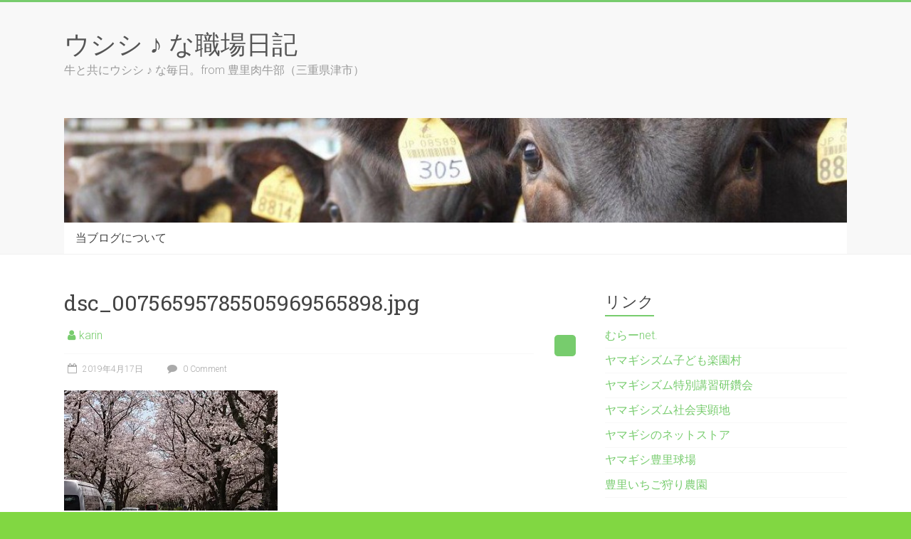

--- FILE ---
content_type: text/html; charset=UTF-8
request_url: http://usisi.yamagishi.jp/dsc_00756595785505969565898/
body_size: 52747
content:
<!DOCTYPE html>
<html lang="ja">
<head>
<meta charset="UTF-8" />
<meta name="viewport" content="width=device-width, initial-scale=1">
<link rel="profile" href="https://gmpg.org/xfn/11" />
<title>dsc_00756595785505969565898.jpg &#8211; ウシシ ♪ な職場日記</title>
<meta name='robots' content='max-image-preview:large' />
<link rel='dns-prefetch' href='//fonts.googleapis.com' />
<link rel='dns-prefetch' href='//s.w.org' />
<link rel='dns-prefetch' href='//v0.wordpress.com' />
<link rel='dns-prefetch' href='//i0.wp.com' />
<link rel="alternate" type="application/rss+xml" title="ウシシ ♪ な職場日記 &raquo; フィード" href="http://usisi.yamagishi.jp/feed/" />
<link rel="alternate" type="application/rss+xml" title="ウシシ ♪ な職場日記 &raquo; コメントフィード" href="http://usisi.yamagishi.jp/comments/feed/" />
<link rel="alternate" type="application/rss+xml" title="ウシシ ♪ な職場日記 &raquo; dsc_00756595785505969565898.jpg のコメントのフィード" href="http://usisi.yamagishi.jp/feed/?attachment_id=7814" />
<script type="text/javascript">
window._wpemojiSettings = {"baseUrl":"https:\/\/s.w.org\/images\/core\/emoji\/13.1.0\/72x72\/","ext":".png","svgUrl":"https:\/\/s.w.org\/images\/core\/emoji\/13.1.0\/svg\/","svgExt":".svg","source":{"concatemoji":"http:\/\/usisi.yamagishi.jp\/wp-includes\/js\/wp-emoji-release.min.js?ver=5.9.12"}};
/*! This file is auto-generated */
!function(e,a,t){var n,r,o,i=a.createElement("canvas"),p=i.getContext&&i.getContext("2d");function s(e,t){var a=String.fromCharCode;p.clearRect(0,0,i.width,i.height),p.fillText(a.apply(this,e),0,0);e=i.toDataURL();return p.clearRect(0,0,i.width,i.height),p.fillText(a.apply(this,t),0,0),e===i.toDataURL()}function c(e){var t=a.createElement("script");t.src=e,t.defer=t.type="text/javascript",a.getElementsByTagName("head")[0].appendChild(t)}for(o=Array("flag","emoji"),t.supports={everything:!0,everythingExceptFlag:!0},r=0;r<o.length;r++)t.supports[o[r]]=function(e){if(!p||!p.fillText)return!1;switch(p.textBaseline="top",p.font="600 32px Arial",e){case"flag":return s([127987,65039,8205,9895,65039],[127987,65039,8203,9895,65039])?!1:!s([55356,56826,55356,56819],[55356,56826,8203,55356,56819])&&!s([55356,57332,56128,56423,56128,56418,56128,56421,56128,56430,56128,56423,56128,56447],[55356,57332,8203,56128,56423,8203,56128,56418,8203,56128,56421,8203,56128,56430,8203,56128,56423,8203,56128,56447]);case"emoji":return!s([10084,65039,8205,55357,56613],[10084,65039,8203,55357,56613])}return!1}(o[r]),t.supports.everything=t.supports.everything&&t.supports[o[r]],"flag"!==o[r]&&(t.supports.everythingExceptFlag=t.supports.everythingExceptFlag&&t.supports[o[r]]);t.supports.everythingExceptFlag=t.supports.everythingExceptFlag&&!t.supports.flag,t.DOMReady=!1,t.readyCallback=function(){t.DOMReady=!0},t.supports.everything||(n=function(){t.readyCallback()},a.addEventListener?(a.addEventListener("DOMContentLoaded",n,!1),e.addEventListener("load",n,!1)):(e.attachEvent("onload",n),a.attachEvent("onreadystatechange",function(){"complete"===a.readyState&&t.readyCallback()})),(n=t.source||{}).concatemoji?c(n.concatemoji):n.wpemoji&&n.twemoji&&(c(n.twemoji),c(n.wpemoji)))}(window,document,window._wpemojiSettings);
</script>
<style type="text/css">
img.wp-smiley,
img.emoji {
	display: inline !important;
	border: none !important;
	box-shadow: none !important;
	height: 1em !important;
	width: 1em !important;
	margin: 0 0.07em !important;
	vertical-align: -0.1em !important;
	background: none !important;
	padding: 0 !important;
}
</style>
	<link rel='stylesheet' id='wp-block-library-css'  href='http://usisi.yamagishi.jp/wp-includes/css/dist/block-library/style.min.css?ver=5.9.12' type='text/css' media='all' />
<style id='wp-block-library-inline-css' type='text/css'>
.has-text-align-justify{text-align:justify;}
</style>
<style id='wp-block-library-theme-inline-css' type='text/css'>
.wp-block-audio figcaption{color:#555;font-size:13px;text-align:center}.is-dark-theme .wp-block-audio figcaption{color:hsla(0,0%,100%,.65)}.wp-block-code>code{font-family:Menlo,Consolas,monaco,monospace;color:#1e1e1e;padding:.8em 1em;border:1px solid #ddd;border-radius:4px}.wp-block-embed figcaption{color:#555;font-size:13px;text-align:center}.is-dark-theme .wp-block-embed figcaption{color:hsla(0,0%,100%,.65)}.blocks-gallery-caption{color:#555;font-size:13px;text-align:center}.is-dark-theme .blocks-gallery-caption{color:hsla(0,0%,100%,.65)}.wp-block-image figcaption{color:#555;font-size:13px;text-align:center}.is-dark-theme .wp-block-image figcaption{color:hsla(0,0%,100%,.65)}.wp-block-pullquote{border-top:4px solid;border-bottom:4px solid;margin-bottom:1.75em;color:currentColor}.wp-block-pullquote__citation,.wp-block-pullquote cite,.wp-block-pullquote footer{color:currentColor;text-transform:uppercase;font-size:.8125em;font-style:normal}.wp-block-quote{border-left:.25em solid;margin:0 0 1.75em;padding-left:1em}.wp-block-quote cite,.wp-block-quote footer{color:currentColor;font-size:.8125em;position:relative;font-style:normal}.wp-block-quote.has-text-align-right{border-left:none;border-right:.25em solid;padding-left:0;padding-right:1em}.wp-block-quote.has-text-align-center{border:none;padding-left:0}.wp-block-quote.is-large,.wp-block-quote.is-style-large,.wp-block-quote.is-style-plain{border:none}.wp-block-search .wp-block-search__label{font-weight:700}.wp-block-group:where(.has-background){padding:1.25em 2.375em}.wp-block-separator{border:none;border-bottom:2px solid;margin-left:auto;margin-right:auto;opacity:.4}.wp-block-separator:not(.is-style-wide):not(.is-style-dots){width:100px}.wp-block-separator.has-background:not(.is-style-dots){border-bottom:none;height:1px}.wp-block-separator.has-background:not(.is-style-wide):not(.is-style-dots){height:2px}.wp-block-table thead{border-bottom:3px solid}.wp-block-table tfoot{border-top:3px solid}.wp-block-table td,.wp-block-table th{padding:.5em;border:1px solid;word-break:normal}.wp-block-table figcaption{color:#555;font-size:13px;text-align:center}.is-dark-theme .wp-block-table figcaption{color:hsla(0,0%,100%,.65)}.wp-block-video figcaption{color:#555;font-size:13px;text-align:center}.is-dark-theme .wp-block-video figcaption{color:hsla(0,0%,100%,.65)}.wp-block-template-part.has-background{padding:1.25em 2.375em;margin-top:0;margin-bottom:0}
</style>
<link rel='stylesheet' id='mediaelement-css'  href='http://usisi.yamagishi.jp/wp-includes/js/mediaelement/mediaelementplayer-legacy.min.css?ver=4.2.16' type='text/css' media='all' />
<link rel='stylesheet' id='wp-mediaelement-css'  href='http://usisi.yamagishi.jp/wp-includes/js/mediaelement/wp-mediaelement.min.css?ver=5.9.12' type='text/css' media='all' />
<style id='global-styles-inline-css' type='text/css'>
body{--wp--preset--color--black: #000000;--wp--preset--color--cyan-bluish-gray: #abb8c3;--wp--preset--color--white: #ffffff;--wp--preset--color--pale-pink: #f78da7;--wp--preset--color--vivid-red: #cf2e2e;--wp--preset--color--luminous-vivid-orange: #ff6900;--wp--preset--color--luminous-vivid-amber: #fcb900;--wp--preset--color--light-green-cyan: #7bdcb5;--wp--preset--color--vivid-green-cyan: #00d084;--wp--preset--color--pale-cyan-blue: #8ed1fc;--wp--preset--color--vivid-cyan-blue: #0693e3;--wp--preset--color--vivid-purple: #9b51e0;--wp--preset--gradient--vivid-cyan-blue-to-vivid-purple: linear-gradient(135deg,rgba(6,147,227,1) 0%,rgb(155,81,224) 100%);--wp--preset--gradient--light-green-cyan-to-vivid-green-cyan: linear-gradient(135deg,rgb(122,220,180) 0%,rgb(0,208,130) 100%);--wp--preset--gradient--luminous-vivid-amber-to-luminous-vivid-orange: linear-gradient(135deg,rgba(252,185,0,1) 0%,rgba(255,105,0,1) 100%);--wp--preset--gradient--luminous-vivid-orange-to-vivid-red: linear-gradient(135deg,rgba(255,105,0,1) 0%,rgb(207,46,46) 100%);--wp--preset--gradient--very-light-gray-to-cyan-bluish-gray: linear-gradient(135deg,rgb(238,238,238) 0%,rgb(169,184,195) 100%);--wp--preset--gradient--cool-to-warm-spectrum: linear-gradient(135deg,rgb(74,234,220) 0%,rgb(151,120,209) 20%,rgb(207,42,186) 40%,rgb(238,44,130) 60%,rgb(251,105,98) 80%,rgb(254,248,76) 100%);--wp--preset--gradient--blush-light-purple: linear-gradient(135deg,rgb(255,206,236) 0%,rgb(152,150,240) 100%);--wp--preset--gradient--blush-bordeaux: linear-gradient(135deg,rgb(254,205,165) 0%,rgb(254,45,45) 50%,rgb(107,0,62) 100%);--wp--preset--gradient--luminous-dusk: linear-gradient(135deg,rgb(255,203,112) 0%,rgb(199,81,192) 50%,rgb(65,88,208) 100%);--wp--preset--gradient--pale-ocean: linear-gradient(135deg,rgb(255,245,203) 0%,rgb(182,227,212) 50%,rgb(51,167,181) 100%);--wp--preset--gradient--electric-grass: linear-gradient(135deg,rgb(202,248,128) 0%,rgb(113,206,126) 100%);--wp--preset--gradient--midnight: linear-gradient(135deg,rgb(2,3,129) 0%,rgb(40,116,252) 100%);--wp--preset--duotone--dark-grayscale: url('#wp-duotone-dark-grayscale');--wp--preset--duotone--grayscale: url('#wp-duotone-grayscale');--wp--preset--duotone--purple-yellow: url('#wp-duotone-purple-yellow');--wp--preset--duotone--blue-red: url('#wp-duotone-blue-red');--wp--preset--duotone--midnight: url('#wp-duotone-midnight');--wp--preset--duotone--magenta-yellow: url('#wp-duotone-magenta-yellow');--wp--preset--duotone--purple-green: url('#wp-duotone-purple-green');--wp--preset--duotone--blue-orange: url('#wp-duotone-blue-orange');--wp--preset--font-size--small: 13px;--wp--preset--font-size--medium: 20px;--wp--preset--font-size--large: 36px;--wp--preset--font-size--x-large: 42px;}.has-black-color{color: var(--wp--preset--color--black) !important;}.has-cyan-bluish-gray-color{color: var(--wp--preset--color--cyan-bluish-gray) !important;}.has-white-color{color: var(--wp--preset--color--white) !important;}.has-pale-pink-color{color: var(--wp--preset--color--pale-pink) !important;}.has-vivid-red-color{color: var(--wp--preset--color--vivid-red) !important;}.has-luminous-vivid-orange-color{color: var(--wp--preset--color--luminous-vivid-orange) !important;}.has-luminous-vivid-amber-color{color: var(--wp--preset--color--luminous-vivid-amber) !important;}.has-light-green-cyan-color{color: var(--wp--preset--color--light-green-cyan) !important;}.has-vivid-green-cyan-color{color: var(--wp--preset--color--vivid-green-cyan) !important;}.has-pale-cyan-blue-color{color: var(--wp--preset--color--pale-cyan-blue) !important;}.has-vivid-cyan-blue-color{color: var(--wp--preset--color--vivid-cyan-blue) !important;}.has-vivid-purple-color{color: var(--wp--preset--color--vivid-purple) !important;}.has-black-background-color{background-color: var(--wp--preset--color--black) !important;}.has-cyan-bluish-gray-background-color{background-color: var(--wp--preset--color--cyan-bluish-gray) !important;}.has-white-background-color{background-color: var(--wp--preset--color--white) !important;}.has-pale-pink-background-color{background-color: var(--wp--preset--color--pale-pink) !important;}.has-vivid-red-background-color{background-color: var(--wp--preset--color--vivid-red) !important;}.has-luminous-vivid-orange-background-color{background-color: var(--wp--preset--color--luminous-vivid-orange) !important;}.has-luminous-vivid-amber-background-color{background-color: var(--wp--preset--color--luminous-vivid-amber) !important;}.has-light-green-cyan-background-color{background-color: var(--wp--preset--color--light-green-cyan) !important;}.has-vivid-green-cyan-background-color{background-color: var(--wp--preset--color--vivid-green-cyan) !important;}.has-pale-cyan-blue-background-color{background-color: var(--wp--preset--color--pale-cyan-blue) !important;}.has-vivid-cyan-blue-background-color{background-color: var(--wp--preset--color--vivid-cyan-blue) !important;}.has-vivid-purple-background-color{background-color: var(--wp--preset--color--vivid-purple) !important;}.has-black-border-color{border-color: var(--wp--preset--color--black) !important;}.has-cyan-bluish-gray-border-color{border-color: var(--wp--preset--color--cyan-bluish-gray) !important;}.has-white-border-color{border-color: var(--wp--preset--color--white) !important;}.has-pale-pink-border-color{border-color: var(--wp--preset--color--pale-pink) !important;}.has-vivid-red-border-color{border-color: var(--wp--preset--color--vivid-red) !important;}.has-luminous-vivid-orange-border-color{border-color: var(--wp--preset--color--luminous-vivid-orange) !important;}.has-luminous-vivid-amber-border-color{border-color: var(--wp--preset--color--luminous-vivid-amber) !important;}.has-light-green-cyan-border-color{border-color: var(--wp--preset--color--light-green-cyan) !important;}.has-vivid-green-cyan-border-color{border-color: var(--wp--preset--color--vivid-green-cyan) !important;}.has-pale-cyan-blue-border-color{border-color: var(--wp--preset--color--pale-cyan-blue) !important;}.has-vivid-cyan-blue-border-color{border-color: var(--wp--preset--color--vivid-cyan-blue) !important;}.has-vivid-purple-border-color{border-color: var(--wp--preset--color--vivid-purple) !important;}.has-vivid-cyan-blue-to-vivid-purple-gradient-background{background: var(--wp--preset--gradient--vivid-cyan-blue-to-vivid-purple) !important;}.has-light-green-cyan-to-vivid-green-cyan-gradient-background{background: var(--wp--preset--gradient--light-green-cyan-to-vivid-green-cyan) !important;}.has-luminous-vivid-amber-to-luminous-vivid-orange-gradient-background{background: var(--wp--preset--gradient--luminous-vivid-amber-to-luminous-vivid-orange) !important;}.has-luminous-vivid-orange-to-vivid-red-gradient-background{background: var(--wp--preset--gradient--luminous-vivid-orange-to-vivid-red) !important;}.has-very-light-gray-to-cyan-bluish-gray-gradient-background{background: var(--wp--preset--gradient--very-light-gray-to-cyan-bluish-gray) !important;}.has-cool-to-warm-spectrum-gradient-background{background: var(--wp--preset--gradient--cool-to-warm-spectrum) !important;}.has-blush-light-purple-gradient-background{background: var(--wp--preset--gradient--blush-light-purple) !important;}.has-blush-bordeaux-gradient-background{background: var(--wp--preset--gradient--blush-bordeaux) !important;}.has-luminous-dusk-gradient-background{background: var(--wp--preset--gradient--luminous-dusk) !important;}.has-pale-ocean-gradient-background{background: var(--wp--preset--gradient--pale-ocean) !important;}.has-electric-grass-gradient-background{background: var(--wp--preset--gradient--electric-grass) !important;}.has-midnight-gradient-background{background: var(--wp--preset--gradient--midnight) !important;}.has-small-font-size{font-size: var(--wp--preset--font-size--small) !important;}.has-medium-font-size{font-size: var(--wp--preset--font-size--medium) !important;}.has-large-font-size{font-size: var(--wp--preset--font-size--large) !important;}.has-x-large-font-size{font-size: var(--wp--preset--font-size--x-large) !important;}
</style>
<link rel='stylesheet' id='accelerate_style-css'  href='http://usisi.yamagishi.jp/wp-content/themes/accelerate/style.css?ver=5.9.12' type='text/css' media='all' />
<link rel='stylesheet' id='accelerate_googlefonts-css'  href='//fonts.googleapis.com/css?family=Roboto%3A400%2C300%2C100%7CRoboto+Slab%3A700%2C400&#038;display=swap&#038;ver=5.9.12' type='text/css' media='all' />
<link rel='stylesheet' id='accelerate-fontawesome-css'  href='http://usisi.yamagishi.jp/wp-content/themes/accelerate/fontawesome/css/font-awesome.css?ver=4.7.0' type='text/css' media='all' />
<style id='akismet-widget-style-inline-css' type='text/css'>

			.a-stats {
				--akismet-color-mid-green: #357b49;
				--akismet-color-white: #fff;
				--akismet-color-light-grey: #f6f7f7;

				max-width: 350px;
				width: auto;
			}

			.a-stats * {
				all: unset;
				box-sizing: border-box;
			}

			.a-stats strong {
				font-weight: 600;
			}

			.a-stats a.a-stats__link,
			.a-stats a.a-stats__link:visited,
			.a-stats a.a-stats__link:active {
				background: var(--akismet-color-mid-green);
				border: none;
				box-shadow: none;
				border-radius: 8px;
				color: var(--akismet-color-white);
				cursor: pointer;
				display: block;
				font-family: -apple-system, BlinkMacSystemFont, 'Segoe UI', 'Roboto', 'Oxygen-Sans', 'Ubuntu', 'Cantarell', 'Helvetica Neue', sans-serif;
				font-weight: 500;
				padding: 12px;
				text-align: center;
				text-decoration: none;
				transition: all 0.2s ease;
			}

			/* Extra specificity to deal with TwentyTwentyOne focus style */
			.widget .a-stats a.a-stats__link:focus {
				background: var(--akismet-color-mid-green);
				color: var(--akismet-color-white);
				text-decoration: none;
			}

			.a-stats a.a-stats__link:hover {
				filter: brightness(110%);
				box-shadow: 0 4px 12px rgba(0, 0, 0, 0.06), 0 0 2px rgba(0, 0, 0, 0.16);
			}

			.a-stats .count {
				color: var(--akismet-color-white);
				display: block;
				font-size: 1.5em;
				line-height: 1.4;
				padding: 0 13px;
				white-space: nowrap;
			}
		
</style>
<link rel='stylesheet' id='jetpack_css-css'  href='http://usisi.yamagishi.jp/wp-content/plugins/jetpack/css/jetpack.css?ver=11.4.2' type='text/css' media='all' />
<script type='text/javascript' src='http://usisi.yamagishi.jp/wp-includes/js/jquery/jquery.min.js?ver=3.6.0' id='jquery-core-js'></script>
<script type='text/javascript' src='http://usisi.yamagishi.jp/wp-includes/js/jquery/jquery-migrate.min.js?ver=3.3.2' id='jquery-migrate-js'></script>
<script type='text/javascript' src='http://usisi.yamagishi.jp/wp-content/themes/accelerate/js/accelerate-custom.js?ver=5.9.12' id='accelerate-custom-js'></script>
<!--[if lte IE 8]>
<script type='text/javascript' src='http://usisi.yamagishi.jp/wp-content/themes/accelerate/js/html5shiv.js?ver=3.7.3' id='html5shiv-js'></script>
<![endif]-->
<link rel="https://api.w.org/" href="http://usisi.yamagishi.jp/wp-json/" /><link rel="alternate" type="application/json" href="http://usisi.yamagishi.jp/wp-json/wp/v2/media/7814" /><link rel="EditURI" type="application/rsd+xml" title="RSD" href="http://usisi.yamagishi.jp/xmlrpc.php?rsd" />
<link rel="wlwmanifest" type="application/wlwmanifest+xml" href="http://usisi.yamagishi.jp/wp-includes/wlwmanifest.xml" /> 
<meta name="generator" content="WordPress 5.9.12" />
<link rel='shortlink' href='https://wp.me/a53A02-222' />
<link rel="alternate" type="application/json+oembed" href="http://usisi.yamagishi.jp/wp-json/oembed/1.0/embed?url=http%3A%2F%2Fusisi.yamagishi.jp%2Fdsc_00756595785505969565898%2F" />
<link rel="alternate" type="text/xml+oembed" href="http://usisi.yamagishi.jp/wp-json/oembed/1.0/embed?url=http%3A%2F%2Fusisi.yamagishi.jp%2Fdsc_00756595785505969565898%2F&#038;format=xml" />
<style data-context="foundation-flickity-css">/*! Flickity v2.0.2
http://flickity.metafizzy.co
---------------------------------------------- */.flickity-enabled{position:relative}.flickity-enabled:focus{outline:0}.flickity-viewport{overflow:hidden;position:relative;height:100%}.flickity-slider{position:absolute;width:100%;height:100%}.flickity-enabled.is-draggable{-webkit-tap-highlight-color:transparent;tap-highlight-color:transparent;-webkit-user-select:none;-moz-user-select:none;-ms-user-select:none;user-select:none}.flickity-enabled.is-draggable .flickity-viewport{cursor:move;cursor:-webkit-grab;cursor:grab}.flickity-enabled.is-draggable .flickity-viewport.is-pointer-down{cursor:-webkit-grabbing;cursor:grabbing}.flickity-prev-next-button{position:absolute;top:50%;width:44px;height:44px;border:none;border-radius:50%;background:#fff;background:hsla(0,0%,100%,.75);cursor:pointer;-webkit-transform:translateY(-50%);transform:translateY(-50%)}.flickity-prev-next-button:hover{background:#fff}.flickity-prev-next-button:focus{outline:0;box-shadow:0 0 0 5px #09f}.flickity-prev-next-button:active{opacity:.6}.flickity-prev-next-button.previous{left:10px}.flickity-prev-next-button.next{right:10px}.flickity-rtl .flickity-prev-next-button.previous{left:auto;right:10px}.flickity-rtl .flickity-prev-next-button.next{right:auto;left:10px}.flickity-prev-next-button:disabled{opacity:.3;cursor:auto}.flickity-prev-next-button svg{position:absolute;left:20%;top:20%;width:60%;height:60%}.flickity-prev-next-button .arrow{fill:#333}.flickity-page-dots{position:absolute;width:100%;bottom:-25px;padding:0;margin:0;list-style:none;text-align:center;line-height:1}.flickity-rtl .flickity-page-dots{direction:rtl}.flickity-page-dots .dot{display:inline-block;width:10px;height:10px;margin:0 8px;background:#333;border-radius:50%;opacity:.25;cursor:pointer}.flickity-page-dots .dot.is-selected{opacity:1}</style><style data-context="foundation-slideout-css">.slideout-menu{position:fixed;left:0;top:0;bottom:0;right:auto;z-index:0;width:256px;overflow-y:auto;-webkit-overflow-scrolling:touch;display:none}.slideout-menu.pushit-right{left:auto;right:0}.slideout-panel{position:relative;z-index:1;will-change:transform}.slideout-open,.slideout-open .slideout-panel,.slideout-open body{overflow:hidden}.slideout-open .slideout-menu{display:block}.pushit{display:none}</style><style>img#wpstats{display:none}</style>
	<style type="text/css">.recentcomments a{display:inline !important;padding:0 !important;margin:0 !important;}</style><style type="text/css" id="custom-background-css">
body.custom-background { background-color: #81d742; }
</style>
	
<!-- Jetpack Open Graph Tags -->
<meta property="og:type" content="article" />
<meta property="og:title" content="dsc_00756595785505969565898.jpg" />
<meta property="og:url" content="http://usisi.yamagishi.jp/dsc_00756595785505969565898/" />
<meta property="og:description" content="詳しくは投稿をご覧ください。" />
<meta property="article:published_time" content="2019-04-17T10:38:45+00:00" />
<meta property="article:modified_time" content="2019-04-17T10:38:50+00:00" />
<meta property="og:site_name" content="ウシシ ♪ な職場日記" />
<meta property="og:image" content="http://usisi.yamagishi.jp/wp-content/uploads/2019/04/dsc_00756595785505969565898.jpg" />
<meta property="og:image:alt" content="" />
<meta property="og:locale" content="ja_JP" />
<meta name="twitter:text:title" content="dsc_00756595785505969565898.jpg" />
<meta name="twitter:image" content="https://i0.wp.com/usisi.yamagishi.jp/wp-content/uploads/2019/04/dsc_00756595785505969565898.jpg?fit=1200%2C675&#038;w=640" />
<meta name="twitter:card" content="summary_large_image" />
<meta name="twitter:description" content="詳しくは投稿をご覧ください。" />

<!-- End Jetpack Open Graph Tags -->
<style>.ios7.web-app-mode.has-fixed header{ background-color: rgba(46,184,100,.88);}</style></head>

<body class="attachment attachment-template-default single single-attachment postid-7814 attachmentid-7814 attachment-jpeg custom-background wp-embed-responsive  better-responsive-menu wide">

<svg xmlns="http://www.w3.org/2000/svg" viewBox="0 0 0 0" width="0" height="0" focusable="false" role="none" style="visibility: hidden; position: absolute; left: -9999px; overflow: hidden;" ><defs><filter id="wp-duotone-dark-grayscale"><feColorMatrix color-interpolation-filters="sRGB" type="matrix" values=" .299 .587 .114 0 0 .299 .587 .114 0 0 .299 .587 .114 0 0 .299 .587 .114 0 0 " /><feComponentTransfer color-interpolation-filters="sRGB" ><feFuncR type="table" tableValues="0 0.49803921568627" /><feFuncG type="table" tableValues="0 0.49803921568627" /><feFuncB type="table" tableValues="0 0.49803921568627" /><feFuncA type="table" tableValues="1 1" /></feComponentTransfer><feComposite in2="SourceGraphic" operator="in" /></filter></defs></svg><svg xmlns="http://www.w3.org/2000/svg" viewBox="0 0 0 0" width="0" height="0" focusable="false" role="none" style="visibility: hidden; position: absolute; left: -9999px; overflow: hidden;" ><defs><filter id="wp-duotone-grayscale"><feColorMatrix color-interpolation-filters="sRGB" type="matrix" values=" .299 .587 .114 0 0 .299 .587 .114 0 0 .299 .587 .114 0 0 .299 .587 .114 0 0 " /><feComponentTransfer color-interpolation-filters="sRGB" ><feFuncR type="table" tableValues="0 1" /><feFuncG type="table" tableValues="0 1" /><feFuncB type="table" tableValues="0 1" /><feFuncA type="table" tableValues="1 1" /></feComponentTransfer><feComposite in2="SourceGraphic" operator="in" /></filter></defs></svg><svg xmlns="http://www.w3.org/2000/svg" viewBox="0 0 0 0" width="0" height="0" focusable="false" role="none" style="visibility: hidden; position: absolute; left: -9999px; overflow: hidden;" ><defs><filter id="wp-duotone-purple-yellow"><feColorMatrix color-interpolation-filters="sRGB" type="matrix" values=" .299 .587 .114 0 0 .299 .587 .114 0 0 .299 .587 .114 0 0 .299 .587 .114 0 0 " /><feComponentTransfer color-interpolation-filters="sRGB" ><feFuncR type="table" tableValues="0.54901960784314 0.98823529411765" /><feFuncG type="table" tableValues="0 1" /><feFuncB type="table" tableValues="0.71764705882353 0.25490196078431" /><feFuncA type="table" tableValues="1 1" /></feComponentTransfer><feComposite in2="SourceGraphic" operator="in" /></filter></defs></svg><svg xmlns="http://www.w3.org/2000/svg" viewBox="0 0 0 0" width="0" height="0" focusable="false" role="none" style="visibility: hidden; position: absolute; left: -9999px; overflow: hidden;" ><defs><filter id="wp-duotone-blue-red"><feColorMatrix color-interpolation-filters="sRGB" type="matrix" values=" .299 .587 .114 0 0 .299 .587 .114 0 0 .299 .587 .114 0 0 .299 .587 .114 0 0 " /><feComponentTransfer color-interpolation-filters="sRGB" ><feFuncR type="table" tableValues="0 1" /><feFuncG type="table" tableValues="0 0.27843137254902" /><feFuncB type="table" tableValues="0.5921568627451 0.27843137254902" /><feFuncA type="table" tableValues="1 1" /></feComponentTransfer><feComposite in2="SourceGraphic" operator="in" /></filter></defs></svg><svg xmlns="http://www.w3.org/2000/svg" viewBox="0 0 0 0" width="0" height="0" focusable="false" role="none" style="visibility: hidden; position: absolute; left: -9999px; overflow: hidden;" ><defs><filter id="wp-duotone-midnight"><feColorMatrix color-interpolation-filters="sRGB" type="matrix" values=" .299 .587 .114 0 0 .299 .587 .114 0 0 .299 .587 .114 0 0 .299 .587 .114 0 0 " /><feComponentTransfer color-interpolation-filters="sRGB" ><feFuncR type="table" tableValues="0 0" /><feFuncG type="table" tableValues="0 0.64705882352941" /><feFuncB type="table" tableValues="0 1" /><feFuncA type="table" tableValues="1 1" /></feComponentTransfer><feComposite in2="SourceGraphic" operator="in" /></filter></defs></svg><svg xmlns="http://www.w3.org/2000/svg" viewBox="0 0 0 0" width="0" height="0" focusable="false" role="none" style="visibility: hidden; position: absolute; left: -9999px; overflow: hidden;" ><defs><filter id="wp-duotone-magenta-yellow"><feColorMatrix color-interpolation-filters="sRGB" type="matrix" values=" .299 .587 .114 0 0 .299 .587 .114 0 0 .299 .587 .114 0 0 .299 .587 .114 0 0 " /><feComponentTransfer color-interpolation-filters="sRGB" ><feFuncR type="table" tableValues="0.78039215686275 1" /><feFuncG type="table" tableValues="0 0.94901960784314" /><feFuncB type="table" tableValues="0.35294117647059 0.47058823529412" /><feFuncA type="table" tableValues="1 1" /></feComponentTransfer><feComposite in2="SourceGraphic" operator="in" /></filter></defs></svg><svg xmlns="http://www.w3.org/2000/svg" viewBox="0 0 0 0" width="0" height="0" focusable="false" role="none" style="visibility: hidden; position: absolute; left: -9999px; overflow: hidden;" ><defs><filter id="wp-duotone-purple-green"><feColorMatrix color-interpolation-filters="sRGB" type="matrix" values=" .299 .587 .114 0 0 .299 .587 .114 0 0 .299 .587 .114 0 0 .299 .587 .114 0 0 " /><feComponentTransfer color-interpolation-filters="sRGB" ><feFuncR type="table" tableValues="0.65098039215686 0.40392156862745" /><feFuncG type="table" tableValues="0 1" /><feFuncB type="table" tableValues="0.44705882352941 0.4" /><feFuncA type="table" tableValues="1 1" /></feComponentTransfer><feComposite in2="SourceGraphic" operator="in" /></filter></defs></svg><svg xmlns="http://www.w3.org/2000/svg" viewBox="0 0 0 0" width="0" height="0" focusable="false" role="none" style="visibility: hidden; position: absolute; left: -9999px; overflow: hidden;" ><defs><filter id="wp-duotone-blue-orange"><feColorMatrix color-interpolation-filters="sRGB" type="matrix" values=" .299 .587 .114 0 0 .299 .587 .114 0 0 .299 .587 .114 0 0 .299 .587 .114 0 0 " /><feComponentTransfer color-interpolation-filters="sRGB" ><feFuncR type="table" tableValues="0.098039215686275 1" /><feFuncG type="table" tableValues="0 0.66274509803922" /><feFuncB type="table" tableValues="0.84705882352941 0.41960784313725" /><feFuncA type="table" tableValues="1 1" /></feComponentTransfer><feComposite in2="SourceGraphic" operator="in" /></filter></defs></svg>
<div id="page" class="hfeed site">
	<a class="skip-link screen-reader-text" href="#main">Skip to content</a>

		<header id="masthead" class="site-header clearfix">

		<div id="header-text-nav-container" class="clearfix">

			
			<div class="inner-wrap">

				<div id="header-text-nav-wrap" class="clearfix">
					<div id="header-left-section">
												<div id="header-text" class="">
														<h3 id="site-title">
									<a href="http://usisi.yamagishi.jp/" title="ウシシ ♪ な職場日記" rel="home">ウシシ ♪ な職場日記</a>
								</h3>
															<p id="site-description">牛と共にウシシ ♪ な毎日。from 豊里肉牛部（三重県津市）</p>
													</div><!-- #header-text -->
					</div><!-- #header-left-section -->
					<div id="header-right-section">
									    	</div><!-- #header-right-section -->

			   </div><!-- #header-text-nav-wrap -->

			</div><!-- .inner-wrap -->

			<div id="wp-custom-header" class="wp-custom-header"><div class="header-image-wrap"><div class="inner-wrap"><img src="http://usisi.yamagishi.jp/wp-content/uploads/2015/09/cropped-cropped-P6130356.jpg" class="header-image" width="975" height="130" alt="ウシシ ♪ な職場日記"></div></div></div>
			<nav id="site-navigation" class="main-navigation inner-wrap clearfix" role="navigation">
				<h3 class="menu-toggle">Menu</h3>
				<div class="menu"><ul><li class="page_item page-item-96"><a href="http://usisi.yamagishi.jp/%e3%81%93%e3%81%ae%e3%83%96%e3%83%ad%e3%82%b0%e3%81%ab%e3%81%a4%e3%81%84%e3%81%a6%ef%bc%88%e5%85%8d%e8%b2%ac%e4%ba%8b%e9%a0%85%e3%81%aa%e3%81%a9%ef%bc%89/">当ブログについて</a></li></ul></div>			</nav>
		</div><!-- #header-text-nav-container -->

		
		
	</header>
			<div id="main" class="clearfix">
		<div class="inner-wrap clearfix">


	<div id="primary">
		<div id="content" class="clearfix">

			
				
<article id="post-7814" class="post-7814 attachment type-attachment status-inherit hentry">
	
	
	<header class="entry-header">
		<h1 class="entry-title">
			dsc_00756595785505969565898.jpg		</h1>
	</header>

	<div class="entry-meta">		<span class="byline"><span class="author vcard"><i class="fa fa-user"></i><a class="url fn n" href="http://usisi.yamagishi.jp/author/karin/" title="karin">karin</a></span></span>
		
		<span class="sep"><span class="post-format"><i class="fa "></i></span></span>

		<span class="posted-on"><a href="http://usisi.yamagishi.jp/dsc_00756595785505969565898/" title="7:38 PM" rel="bookmark"><i class="fa fa-calendar-o"></i> <time class="entry-date published" datetime="2019-04-17T19:38:45+09:00">2019年4月17日</time><time class="updated" datetime="2019-04-17T19:38:50+09:00">2019年4月17日</time></a></span>			<span class="comments-link"><a href="http://usisi.yamagishi.jp/dsc_00756595785505969565898/#respond"><i class="fa fa-comment"></i> 0 Comment</a></span>
		</div>
	<div class="entry-content clearfix">
		<p class="attachment"><a href='https://i0.wp.com/usisi.yamagishi.jp/wp-content/uploads/2019/04/dsc_00756595785505969565898.jpg'><img width="300" height="169" src="https://i0.wp.com/usisi.yamagishi.jp/wp-content/uploads/2019/04/dsc_00756595785505969565898.jpg?fit=300%2C169" class="attachment-medium size-medium" alt="" loading="lazy" srcset="https://i0.wp.com/usisi.yamagishi.jp/wp-content/uploads/2019/04/dsc_00756595785505969565898.jpg?w=2500 2500w, https://i0.wp.com/usisi.yamagishi.jp/wp-content/uploads/2019/04/dsc_00756595785505969565898.jpg?resize=300%2C169 300w, https://i0.wp.com/usisi.yamagishi.jp/wp-content/uploads/2019/04/dsc_00756595785505969565898.jpg?resize=768%2C432 768w, https://i0.wp.com/usisi.yamagishi.jp/wp-content/uploads/2019/04/dsc_00756595785505969565898.jpg?resize=1024%2C576 1024w, https://i0.wp.com/usisi.yamagishi.jp/wp-content/uploads/2019/04/dsc_00756595785505969565898.jpg?w=1440 1440w, https://i0.wp.com/usisi.yamagishi.jp/wp-content/uploads/2019/04/dsc_00756595785505969565898.jpg?w=2160 2160w" sizes="(max-width: 300px) 100vw, 300px" /></a></p>
	</div>

	</article>

						<ul class="default-wp-page clearfix">
			<li class="previous"><a href='http://usisi.yamagishi.jp/dsc_00721540385812402982184/'>&larr; Previous</a></li>
			<li class="next"><a href='http://usisi.yamagishi.jp/dsc_00826965563166467887384/'>Next &rarr;</a></li>
		</ul>
	
				
				
				
<div id="comments" class="comments-area">

	
	
	
		<div id="respond" class="comment-respond">
		<h3 id="reply-title" class="comment-reply-title">コメントを残す <small><a rel="nofollow" id="cancel-comment-reply-link" href="/dsc_00756595785505969565898/#respond" style="display:none;">コメントをキャンセル</a></small></h3><form action="http://usisi.yamagishi.jp/wp-comments-post.php" method="post" id="commentform" class="comment-form" novalidate><p class="comment-notes"><span id="email-notes">メールアドレスが公開されることはありません。</span> <span class="required-field-message" aria-hidden="true"><span class="required" aria-hidden="true">*</span> が付いている欄は必須項目です</span></p><p class="comment-form-comment"><label for="comment">コメント <span class="required" aria-hidden="true">*</span></label> <textarea id="comment" name="comment" cols="45" rows="8" maxlength="65525" required></textarea></p><p class="comment-form-author"><label for="author">名前 <span class="required" aria-hidden="true">*</span></label> <input id="author" name="author" type="text" value="" size="30" maxlength="245" required /></p>
<p class="comment-form-email"><label for="email">メール <span class="required" aria-hidden="true">*</span></label> <input id="email" name="email" type="email" value="" size="30" maxlength="100" aria-describedby="email-notes" required /></p>
<p class="comment-form-url"><label for="url">サイト</label> <input id="url" name="url" type="url" value="" size="30" maxlength="200" /></p>
<p class="comment-form-cookies-consent"><input id="wp-comment-cookies-consent" name="wp-comment-cookies-consent" type="checkbox" value="yes" /> <label for="wp-comment-cookies-consent">次回のコメントで使用するためブラウザーに自分の名前、メールアドレス、サイトを保存する。</label></p>
<p class="comment-subscription-form"><input type="checkbox" name="subscribe_blog" id="subscribe_blog" value="subscribe" style="width: auto; -moz-appearance: checkbox; -webkit-appearance: checkbox;" /> <label class="subscribe-label" id="subscribe-blog-label" for="subscribe_blog">新しい投稿をメールで受け取る</label></p><p class="form-submit"><input name="submit" type="submit" id="submit" class="submit" value="コメントを送信" /> <input type='hidden' name='comment_post_ID' value='7814' id='comment_post_ID' />
<input type='hidden' name='comment_parent' id='comment_parent' value='0' />
</p><p style="display: none;"><input type="hidden" id="akismet_comment_nonce" name="akismet_comment_nonce" value="b62438405f" /></p><p style="display: none !important;" class="akismet-fields-container" data-prefix="ak_"><label>&#916;<textarea name="ak_hp_textarea" cols="45" rows="8" maxlength="100"></textarea></label><input type="hidden" id="ak_js_1" name="ak_js" value="28"/><script>document.getElementById( "ak_js_1" ).setAttribute( "value", ( new Date() ).getTime() );</script></p></form>	</div><!-- #respond -->
	
</div><!-- #comments -->
			
		</div><!-- #content -->
	</div><!-- #primary -->


<div id="secondary">
			
		<aside id="linkcat-6" class="widget widget_links"><h3 class="widget-title"><span>リンク</span></h3>
	<ul class='xoxo blogroll'>
<li><a href="http://www.mula-net.com/" rel="noopener" title="ヤマギシの村の『今』をお届けします。" target="_blank">むらーnet.</a></li>
<li><a href="http://www.yamagishi.or.jp/raku/" rel="noopener" title="育てたいのは、共に生きる力と心です。　自然体験・農業体験。" target="_blank">ヤマギシズム子ども楽園村</a></li>
<li><a href="http://www.koufukukai.com/tokkou.html" rel="noopener" title="特講とは、ヤマギシズム特別講習研鑽会（けんさんかい）の略称で、日常生活を離れて参加者全員が寝食を共にしながら、愉快に楽しく語り合う七泊八日の合宿形式での研鑽会です。" target="_blank">ヤマギシズム特別講習研鑽会</a></li>
<li><a href="http://www.yamagishi.or.jp/" rel="noopener" title="理想社会を目指す実践コミュニティー  ヤマギシズム社会実顕地は、ヤマギシズム理念を実生活の全生活面で顕現していこうとしているところの生活体です。 このヤマギシズム理念は、故山岸巳代蔵氏によって提案され、これまで多くの人々が同調共鳴したもので、 実顕地生活は、この理念に基づいて編み出された生活様式の一つです。" target="_blank">ヤマギシズム社会実顕地</a></li>
<li><a href="http://yamagishi-store.com/" rel="noopener" title="ヤマギシのネットストアへようこそ！！　ヤマギシの村から生産物をダイレクトにお届けします。" target="_blank">ヤマギシのネットストア</a></li>
<li><a href="http://www.yamagishi.or.jp/stadium/" rel="noopener" title="おかげさまで、オープン10周年！！" target="_blank">ヤマギシ豊里球場</a></li>
<li><a href="http://www.yamagishi.jp/ichigo/" rel="noopener" title="インターネットからも、いちご狩り の申し込みができるようになりました。" target="_blank">豊里いちご狩り農園</a></li>

	</ul>
</aside>
<aside id="calendar-3" class="widget widget_calendar"><h3 class="widget-title"><span>カレンダー</span></h3><div id="calendar_wrap" class="calendar_wrap"><table id="wp-calendar" class="wp-calendar-table">
	<caption>2026年1月</caption>
	<thead>
	<tr>
		<th scope="col" title="日曜日">日</th>
		<th scope="col" title="月曜日">月</th>
		<th scope="col" title="火曜日">火</th>
		<th scope="col" title="水曜日">水</th>
		<th scope="col" title="木曜日">木</th>
		<th scope="col" title="金曜日">金</th>
		<th scope="col" title="土曜日">土</th>
	</tr>
	</thead>
	<tbody>
	<tr>
		<td colspan="4" class="pad">&nbsp;</td><td>1</td><td>2</td><td>3</td>
	</tr>
	<tr>
		<td>4</td><td>5</td><td>6</td><td>7</td><td>8</td><td>9</td><td>10</td>
	</tr>
	<tr>
		<td>11</td><td>12</td><td>13</td><td>14</td><td>15</td><td>16</td><td>17</td>
	</tr>
	<tr>
		<td>18</td><td>19</td><td>20</td><td>21</td><td id="today">22</td><td>23</td><td>24</td>
	</tr>
	<tr>
		<td>25</td><td>26</td><td>27</td><td>28</td><td>29</td><td>30</td><td>31</td>
	</tr>
	</tbody>
	</table><nav aria-label="前と次の月" class="wp-calendar-nav">
		<span class="wp-calendar-nav-prev"><a href="http://usisi.yamagishi.jp/date/2024/01/">&laquo; 1月</a></span>
		<span class="pad">&nbsp;</span>
		<span class="wp-calendar-nav-next">&nbsp;</span>
	</nav></div></aside>
		<aside id="recent-posts-2" class="widget widget_recent_entries">
		<h3 class="widget-title"><span>最近の投稿</span></h3>
		<ul>
											<li>
					<a href="http://usisi.yamagishi.jp/sonota/9057/">あけましておめでとうございます</a>
									</li>
											<li>
					<a href="http://usisi.yamagishi.jp/sonota/9054/">年末の大仕事</a>
									</li>
											<li>
					<a href="http://usisi.yamagishi.jp/sonota/9051/">君はスターになれるか？！</a>
									</li>
											<li>
					<a href="http://usisi.yamagishi.jp/sonota/9048/">とりあえず一年を振り返る</a>
									</li>
											<li>
					<a href="http://usisi.yamagishi.jp/sonota/9017/">そろそろ転換期なのか…？</a>
									</li>
					</ul>

		</aside><aside id="recent-comments-2" class="widget widget_recent_comments"><h3 class="widget-title"><span>最近のコメント</span></h3><ul id="recentcomments"><li class="recentcomments"><a href="http://usisi.yamagishi.jp/sonota/8085/#comment-5575">日本がまだ少し平和だった頃…</a> に <span class="comment-author-link">T</span> より</li><li class="recentcomments"><a href="http://usisi.yamagishi.jp/wagyu/7762/#comment-5473">先生？！</a> に <span class="comment-author-link">いとう</span> より</li><li class="recentcomments"><a href="http://usisi.yamagishi.jp/sonota/7592/#comment-5371">次女語録</a> に <span class="comment-author-link">kouhoubu</span> より</li><li class="recentcomments"><a href="http://usisi.yamagishi.jp/sonota/7592/#comment-5370">次女語録</a> に <span class="comment-author-link">田中美智子</span> より</li><li class="recentcomments"><a href="http://usisi.yamagishi.jp/sonota/7581/#comment-5368">新年♪</a> に <span class="comment-author-link">河本貴義</span> より</li></ul></aside><aside id="categories-4" class="widget widget_categories"><h3 class="widget-title"><span>カテゴリー</span></h3>
			<ul>
					<li class="cat-item cat-item-1"><a href="http://usisi.yamagishi.jp/category/sonota/" title="その他の話">その他</a> (312)
</li>
	<li class="cat-item cat-item-13"><a href="http://usisi.yamagishi.jp/category/kousi/" title="仔牛の話">仔牛</a> (48)
</li>
	<li class="cat-item cat-item-14"><a href="http://usisi.yamagishi.jp/category/wagyu/" title="和牛の話">和牛</a> (94)
</li>
	<li class="cat-item cat-item-21"><a href="http://usisi.yamagishi.jp/category/%e7%89%9b%e3%81%ae%e3%83%88%e3%83%aa%e3%83%93%e3%82%a2/">牛のトリビア</a> (2)
</li>
	<li class="cat-item cat-item-25"><a href="http://usisi.yamagishi.jp/category/%e8%81%b7%e5%a0%b4%e4%bd%93%e9%a8%93/">職場体験</a> (2)
</li>
	<li class="cat-item cat-item-11"><a href="http://usisi.yamagishi.jp/category/jikyu/" title="ワラ収穫など">自給飼料</a> (4)
</li>
	<li class="cat-item cat-item-24"><a href="http://usisi.yamagishi.jp/category/%e9%a3%bc%e6%96%99/">飼料</a> (5)
</li>
			</ul>

			</aside><aside id="archives-2" class="widget widget_archive"><h3 class="widget-title"><span>アーカイブ</span></h3>
			<ul>
					<li><a href='http://usisi.yamagishi.jp/date/2024/01/'>2024年1月</a></li>
	<li><a href='http://usisi.yamagishi.jp/date/2023/12/'>2023年12月</a></li>
	<li><a href='http://usisi.yamagishi.jp/date/2023/01/'>2023年1月</a></li>
	<li><a href='http://usisi.yamagishi.jp/date/2022/11/'>2022年11月</a></li>
	<li><a href='http://usisi.yamagishi.jp/date/2022/10/'>2022年10月</a></li>
	<li><a href='http://usisi.yamagishi.jp/date/2022/09/'>2022年9月</a></li>
	<li><a href='http://usisi.yamagishi.jp/date/2022/07/'>2022年7月</a></li>
	<li><a href='http://usisi.yamagishi.jp/date/2022/06/'>2022年6月</a></li>
	<li><a href='http://usisi.yamagishi.jp/date/2022/03/'>2022年3月</a></li>
	<li><a href='http://usisi.yamagishi.jp/date/2022/02/'>2022年2月</a></li>
	<li><a href='http://usisi.yamagishi.jp/date/2022/01/'>2022年1月</a></li>
	<li><a href='http://usisi.yamagishi.jp/date/2021/12/'>2021年12月</a></li>
	<li><a href='http://usisi.yamagishi.jp/date/2021/06/'>2021年6月</a></li>
	<li><a href='http://usisi.yamagishi.jp/date/2021/05/'>2021年5月</a></li>
	<li><a href='http://usisi.yamagishi.jp/date/2021/04/'>2021年4月</a></li>
	<li><a href='http://usisi.yamagishi.jp/date/2021/03/'>2021年3月</a></li>
	<li><a href='http://usisi.yamagishi.jp/date/2021/02/'>2021年2月</a></li>
	<li><a href='http://usisi.yamagishi.jp/date/2021/01/'>2021年1月</a></li>
	<li><a href='http://usisi.yamagishi.jp/date/2020/12/'>2020年12月</a></li>
	<li><a href='http://usisi.yamagishi.jp/date/2020/11/'>2020年11月</a></li>
	<li><a href='http://usisi.yamagishi.jp/date/2020/10/'>2020年10月</a></li>
	<li><a href='http://usisi.yamagishi.jp/date/2020/09/'>2020年9月</a></li>
	<li><a href='http://usisi.yamagishi.jp/date/2020/07/'>2020年7月</a></li>
	<li><a href='http://usisi.yamagishi.jp/date/2020/04/'>2020年4月</a></li>
	<li><a href='http://usisi.yamagishi.jp/date/2020/03/'>2020年3月</a></li>
	<li><a href='http://usisi.yamagishi.jp/date/2020/01/'>2020年1月</a></li>
	<li><a href='http://usisi.yamagishi.jp/date/2019/12/'>2019年12月</a></li>
	<li><a href='http://usisi.yamagishi.jp/date/2019/08/'>2019年8月</a></li>
	<li><a href='http://usisi.yamagishi.jp/date/2019/07/'>2019年7月</a></li>
	<li><a href='http://usisi.yamagishi.jp/date/2019/05/'>2019年5月</a></li>
	<li><a href='http://usisi.yamagishi.jp/date/2019/04/'>2019年4月</a></li>
	<li><a href='http://usisi.yamagishi.jp/date/2019/03/'>2019年3月</a></li>
	<li><a href='http://usisi.yamagishi.jp/date/2019/02/'>2019年2月</a></li>
	<li><a href='http://usisi.yamagishi.jp/date/2019/01/'>2019年1月</a></li>
	<li><a href='http://usisi.yamagishi.jp/date/2018/12/'>2018年12月</a></li>
	<li><a href='http://usisi.yamagishi.jp/date/2018/09/'>2018年9月</a></li>
	<li><a href='http://usisi.yamagishi.jp/date/2018/07/'>2018年7月</a></li>
	<li><a href='http://usisi.yamagishi.jp/date/2018/06/'>2018年6月</a></li>
	<li><a href='http://usisi.yamagishi.jp/date/2018/05/'>2018年5月</a></li>
	<li><a href='http://usisi.yamagishi.jp/date/2018/04/'>2018年4月</a></li>
	<li><a href='http://usisi.yamagishi.jp/date/2018/03/'>2018年3月</a></li>
	<li><a href='http://usisi.yamagishi.jp/date/2018/02/'>2018年2月</a></li>
	<li><a href='http://usisi.yamagishi.jp/date/2018/01/'>2018年1月</a></li>
	<li><a href='http://usisi.yamagishi.jp/date/2017/12/'>2017年12月</a></li>
	<li><a href='http://usisi.yamagishi.jp/date/2017/11/'>2017年11月</a></li>
	<li><a href='http://usisi.yamagishi.jp/date/2017/10/'>2017年10月</a></li>
	<li><a href='http://usisi.yamagishi.jp/date/2017/09/'>2017年9月</a></li>
	<li><a href='http://usisi.yamagishi.jp/date/2017/08/'>2017年8月</a></li>
	<li><a href='http://usisi.yamagishi.jp/date/2017/07/'>2017年7月</a></li>
	<li><a href='http://usisi.yamagishi.jp/date/2017/06/'>2017年6月</a></li>
	<li><a href='http://usisi.yamagishi.jp/date/2017/05/'>2017年5月</a></li>
	<li><a href='http://usisi.yamagishi.jp/date/2017/04/'>2017年4月</a></li>
	<li><a href='http://usisi.yamagishi.jp/date/2017/03/'>2017年3月</a></li>
	<li><a href='http://usisi.yamagishi.jp/date/2017/01/'>2017年1月</a></li>
	<li><a href='http://usisi.yamagishi.jp/date/2016/11/'>2016年11月</a></li>
	<li><a href='http://usisi.yamagishi.jp/date/2016/10/'>2016年10月</a></li>
	<li><a href='http://usisi.yamagishi.jp/date/2016/09/'>2016年9月</a></li>
	<li><a href='http://usisi.yamagishi.jp/date/2016/08/'>2016年8月</a></li>
	<li><a href='http://usisi.yamagishi.jp/date/2016/07/'>2016年7月</a></li>
	<li><a href='http://usisi.yamagishi.jp/date/2016/06/'>2016年6月</a></li>
	<li><a href='http://usisi.yamagishi.jp/date/2016/05/'>2016年5月</a></li>
	<li><a href='http://usisi.yamagishi.jp/date/2016/04/'>2016年4月</a></li>
	<li><a href='http://usisi.yamagishi.jp/date/2016/03/'>2016年3月</a></li>
	<li><a href='http://usisi.yamagishi.jp/date/2016/01/'>2016年1月</a></li>
	<li><a href='http://usisi.yamagishi.jp/date/2015/12/'>2015年12月</a></li>
	<li><a href='http://usisi.yamagishi.jp/date/2015/11/'>2015年11月</a></li>
	<li><a href='http://usisi.yamagishi.jp/date/2015/10/'>2015年10月</a></li>
	<li><a href='http://usisi.yamagishi.jp/date/2015/09/'>2015年9月</a></li>
	<li><a href='http://usisi.yamagishi.jp/date/2015/08/'>2015年8月</a></li>
	<li><a href='http://usisi.yamagishi.jp/date/2015/07/'>2015年7月</a></li>
	<li><a href='http://usisi.yamagishi.jp/date/2015/06/'>2015年6月</a></li>
	<li><a href='http://usisi.yamagishi.jp/date/2015/05/'>2015年5月</a></li>
	<li><a href='http://usisi.yamagishi.jp/date/2015/04/'>2015年4月</a></li>
	<li><a href='http://usisi.yamagishi.jp/date/2015/03/'>2015年3月</a></li>
	<li><a href='http://usisi.yamagishi.jp/date/2014/12/'>2014年12月</a></li>
	<li><a href='http://usisi.yamagishi.jp/date/2014/11/'>2014年11月</a></li>
	<li><a href='http://usisi.yamagishi.jp/date/2014/10/'>2014年10月</a></li>
	<li><a href='http://usisi.yamagishi.jp/date/2014/09/'>2014年9月</a></li>
	<li><a href='http://usisi.yamagishi.jp/date/2014/06/'>2014年6月</a></li>
	<li><a href='http://usisi.yamagishi.jp/date/2014/05/'>2014年5月</a></li>
	<li><a href='http://usisi.yamagishi.jp/date/2014/04/'>2014年4月</a></li>
	<li><a href='http://usisi.yamagishi.jp/date/2014/03/'>2014年3月</a></li>
	<li><a href='http://usisi.yamagishi.jp/date/2014/02/'>2014年2月</a></li>
	<li><a href='http://usisi.yamagishi.jp/date/2014/01/'>2014年1月</a></li>
	<li><a href='http://usisi.yamagishi.jp/date/2013/11/'>2013年11月</a></li>
	<li><a href='http://usisi.yamagishi.jp/date/2013/10/'>2013年10月</a></li>
	<li><a href='http://usisi.yamagishi.jp/date/2013/09/'>2013年9月</a></li>
	<li><a href='http://usisi.yamagishi.jp/date/2013/08/'>2013年8月</a></li>
	<li><a href='http://usisi.yamagishi.jp/date/2013/07/'>2013年7月</a></li>
	<li><a href='http://usisi.yamagishi.jp/date/2013/06/'>2013年6月</a></li>
	<li><a href='http://usisi.yamagishi.jp/date/2013/05/'>2013年5月</a></li>
	<li><a href='http://usisi.yamagishi.jp/date/2013/04/'>2013年4月</a></li>
	<li><a href='http://usisi.yamagishi.jp/date/2013/03/'>2013年3月</a></li>
	<li><a href='http://usisi.yamagishi.jp/date/2013/02/'>2013年2月</a></li>
	<li><a href='http://usisi.yamagishi.jp/date/2013/01/'>2013年1月</a></li>
	<li><a href='http://usisi.yamagishi.jp/date/2012/12/'>2012年12月</a></li>
	<li><a href='http://usisi.yamagishi.jp/date/2012/11/'>2012年11月</a></li>
	<li><a href='http://usisi.yamagishi.jp/date/2012/10/'>2012年10月</a></li>
	<li><a href='http://usisi.yamagishi.jp/date/2012/09/'>2012年9月</a></li>
	<li><a href='http://usisi.yamagishi.jp/date/2012/08/'>2012年8月</a></li>
	<li><a href='http://usisi.yamagishi.jp/date/2012/07/'>2012年7月</a></li>
	<li><a href='http://usisi.yamagishi.jp/date/2012/06/'>2012年6月</a></li>
			</ul>

			</aside>	</div>


		</div><!-- .inner-wrap -->
	</div><!-- #main -->	
			<footer id="colophon" class="clearfix">	
				
			<div class="footer-socket-wrapper clearfix">
				<div class="inner-wrap">
					<div class="footer-socket-area">
						<div class="copyright">Copyright &copy; 2026 <a href="http://usisi.yamagishi.jp/" title="ウシシ ♪ な職場日記" ><span>ウシシ ♪ な職場日記</span></a>. All rights reserved.<br>Theme: <a href="https://themegrill.com/themes/accelerate" target="_blank" title="Accelerate" rel="nofollow"><span>Accelerate</span></a> by ThemeGrill. Powered by <a href="https://wordpress.org" target="_blank" title="WordPress" rel="nofollow"><span>WordPress</span></a>.</div>						<nav class="footer-menu" class="clearfix">
									    			</nav>
					</div>
				</div>
			</div>			
		</footer>
		<a href="#masthead" id="scroll-up"><i class="fa fa-long-arrow-up"></i></a>	
	</div><!-- #page -->
	<!-- Powered by WPtouch: 4.3.62 --><script type='text/javascript' src='http://usisi.yamagishi.jp/wp-content/plugins/jetpack/_inc/build/photon/photon.min.js?ver=20191001' id='jetpack-photon-js'></script>
<script type='text/javascript' src='http://usisi.yamagishi.jp/wp-includes/js/comment-reply.min.js?ver=5.9.12' id='comment-reply-js'></script>
<script type='text/javascript' src='http://usisi.yamagishi.jp/wp-content/themes/accelerate/js/navigation.js?ver=5.9.12' id='accelerate-navigation-js'></script>
<script type='text/javascript' src='http://usisi.yamagishi.jp/wp-content/themes/accelerate/js/skip-link-focus-fix.js?ver=5.9.12' id='accelerate-skip-link-focus-fix-js'></script>
<script defer type='text/javascript' src='http://usisi.yamagishi.jp/wp-content/plugins/akismet/_inc/akismet-frontend.js?ver=1739588338' id='akismet-frontend-js'></script>
<script src='https://stats.wp.com/e-202604.js' defer></script>
<script>
	_stq = window._stq || [];
	_stq.push([ 'view', {v:'ext',j:'1:11.4.2',blog:'74735050',post:'7814',tz:'9',srv:'usisi.yamagishi.jp'} ]);
	_stq.push([ 'clickTrackerInit', '74735050', '7814' ]);
</script>
</body>
</html>